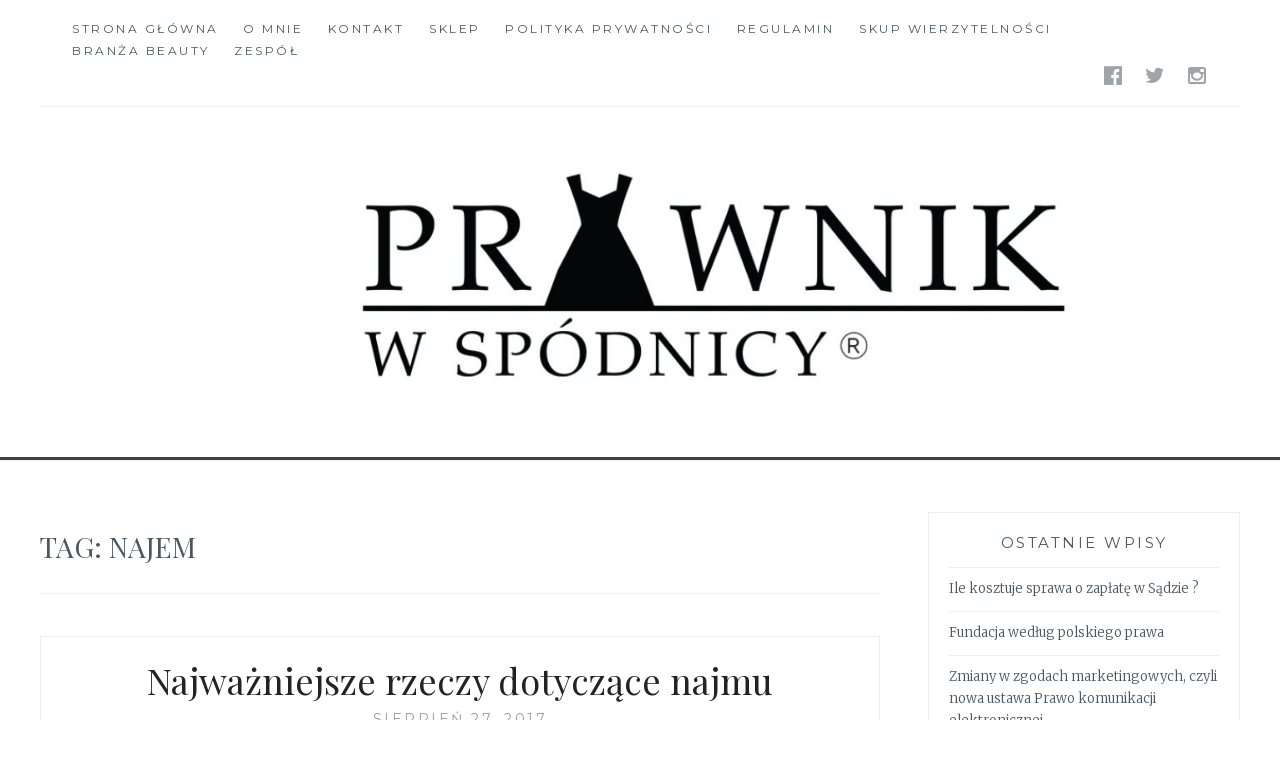

--- FILE ---
content_type: text/html; charset=UTF-8
request_url: https://prawnikwspodnicy.pl/tag/najem/
body_size: 6281
content:
<!DOCTYPE html>
<html lang="pl-PL" prefix="og: http://ogp.me/ns#">
<head>
<meta charset="UTF-8">
<meta name="viewport" content="width=device-width, initial-scale=1">
<link rel="profile" href="http://gmpg.org/xfn/11">
<link rel="pingback" href="https://prawnikwspodnicy.pl/xmlrpc.php">

<title>najem - Prawnik w sp&oacute;dnicy</title>

<!-- This site is optimized with the Yoast SEO plugin v9.0 - https://yoast.com/wordpress/plugins/seo/ -->
<link rel="canonical" href="https://prawnikwspodnicy.pl/tag/najem/" />
<meta property="og:locale" content="pl_PL" />
<meta property="og:type" content="object" />
<meta property="og:title" content="najem - Prawnik w sp&oacute;dnicy" />
<meta property="og:url" content="https://prawnikwspodnicy.pl/tag/najem/" />
<meta property="og:site_name" content="Prawnik w sp&oacute;dnicy" />
<meta property="fb:app_id" content="Prawnik w spódnicy" />
<meta name="twitter:card" content="summary" />
<meta name="twitter:title" content="najem - Prawnik w sp&oacute;dnicy" />
<script type='application/ld+json'>{"@context":"https:\/\/schema.org","@type":"Organization","url":"https:\/\/prawnikwspodnicy.pl\/","sameAs":["https:\/\/www.facebook.com\/Prawnik-w-sp\u00f3dnicy-749531795190038\/","https:\/\/www.instagram.com\/prawnik_w_spodnicy\/","https:\/\/www.linkedin.com\/in\/justyna-hata\u0142a-80247b1a9\/?originalSubdomain=pl"],"@id":"https:\/\/prawnikwspodnicy.pl\/#organization","name":"Prawnik w Sp\u00f3dnicy","logo":""}</script>
<!-- / Yoast SEO plugin. -->

<link rel='dns-prefetch' href='//fonts.googleapis.com' />
<link rel='dns-prefetch' href='//s.w.org' />
<link rel="alternate" type="application/rss+xml" title="Prawnik w sp&oacute;dnicy &raquo; Kanał z wpisami" href="https://prawnikwspodnicy.pl/feed/" />
<link rel="alternate" type="application/rss+xml" title="Prawnik w sp&oacute;dnicy &raquo; Kanał z komentarzami" href="https://prawnikwspodnicy.pl/comments/feed/" />
<link rel="alternate" type="application/rss+xml" title="Prawnik w sp&oacute;dnicy &raquo; Kanał z wpisami otagowanymi jako najem" href="https://prawnikwspodnicy.pl/tag/najem/feed/" />
		<script type="text/javascript">
			window._wpemojiSettings = {"baseUrl":"https:\/\/s.w.org\/images\/core\/emoji\/2.3\/72x72\/","ext":".png","svgUrl":"https:\/\/s.w.org\/images\/core\/emoji\/2.3\/svg\/","svgExt":".svg","source":{"concatemoji":"https:\/\/prawnikwspodnicy.pl\/wp-includes\/js\/wp-emoji-release.min.js?ver=4.8.21"}};
			!function(t,a,e){var r,i,n,o=a.createElement("canvas"),l=o.getContext&&o.getContext("2d");function c(t){var e=a.createElement("script");e.src=t,e.defer=e.type="text/javascript",a.getElementsByTagName("head")[0].appendChild(e)}for(n=Array("flag","emoji4"),e.supports={everything:!0,everythingExceptFlag:!0},i=0;i<n.length;i++)e.supports[n[i]]=function(t){var e,a=String.fromCharCode;if(!l||!l.fillText)return!1;switch(l.clearRect(0,0,o.width,o.height),l.textBaseline="top",l.font="600 32px Arial",t){case"flag":return(l.fillText(a(55356,56826,55356,56819),0,0),e=o.toDataURL(),l.clearRect(0,0,o.width,o.height),l.fillText(a(55356,56826,8203,55356,56819),0,0),e===o.toDataURL())?!1:(l.clearRect(0,0,o.width,o.height),l.fillText(a(55356,57332,56128,56423,56128,56418,56128,56421,56128,56430,56128,56423,56128,56447),0,0),e=o.toDataURL(),l.clearRect(0,0,o.width,o.height),l.fillText(a(55356,57332,8203,56128,56423,8203,56128,56418,8203,56128,56421,8203,56128,56430,8203,56128,56423,8203,56128,56447),0,0),e!==o.toDataURL());case"emoji4":return l.fillText(a(55358,56794,8205,9794,65039),0,0),e=o.toDataURL(),l.clearRect(0,0,o.width,o.height),l.fillText(a(55358,56794,8203,9794,65039),0,0),e!==o.toDataURL()}return!1}(n[i]),e.supports.everything=e.supports.everything&&e.supports[n[i]],"flag"!==n[i]&&(e.supports.everythingExceptFlag=e.supports.everythingExceptFlag&&e.supports[n[i]]);e.supports.everythingExceptFlag=e.supports.everythingExceptFlag&&!e.supports.flag,e.DOMReady=!1,e.readyCallback=function(){e.DOMReady=!0},e.supports.everything||(r=function(){e.readyCallback()},a.addEventListener?(a.addEventListener("DOMContentLoaded",r,!1),t.addEventListener("load",r,!1)):(t.attachEvent("onload",r),a.attachEvent("onreadystatechange",function(){"complete"===a.readyState&&e.readyCallback()})),(r=e.source||{}).concatemoji?c(r.concatemoji):r.wpemoji&&r.twemoji&&(c(r.twemoji),c(r.wpemoji)))}(window,document,window._wpemojiSettings);
		</script>
		<style type="text/css">
img.wp-smiley,
img.emoji {
	display: inline !important;
	border: none !important;
	box-shadow: none !important;
	height: 1em !important;
	width: 1em !important;
	margin: 0 .07em !important;
	vertical-align: -0.1em !important;
	background: none !important;
	padding: 0 !important;
}
</style>
<link rel='stylesheet' id='contact-form-7-css'  href='https://prawnikwspodnicy.pl/wp-content/plugins/contact-form-7/includes/css/styles.css?ver=5.0.5' type='text/css' media='all' />
<link rel='stylesheet' id='wcpa-frontend-css'  href='https://prawnikwspodnicy.pl/wp-content/plugins/woo-custom-product-addons/assets/css/frontend.css?ver=2.2.3' type='text/css' media='all' />
<link rel='stylesheet' id='woocommerce-layout-css'  href='https://prawnikwspodnicy.pl/wp-content/plugins/woocommerce/assets/css/woocommerce-layout.css?ver=3.4.7' type='text/css' media='all' />
<link rel='stylesheet' id='woocommerce-smallscreen-css'  href='https://prawnikwspodnicy.pl/wp-content/plugins/woocommerce/assets/css/woocommerce-smallscreen.css?ver=3.4.7' type='text/css' media='only screen and (max-width: 768px)' />
<link rel='stylesheet' id='woocommerce-general-css'  href='https://prawnikwspodnicy.pl/wp-content/plugins/woocommerce/assets/css/woocommerce.css?ver=3.4.7' type='text/css' media='all' />
<style id='woocommerce-inline-inline-css' type='text/css'>
.woocommerce form .form-row .required { visibility: visible; }
</style>
<link rel='stylesheet' id='anissa-style-css'  href='https://prawnikwspodnicy.pl/wp-content/themes/anissa/style.css?ver=4.8.21' type='text/css' media='all' />
<link rel='stylesheet' id='anissa-fonts-css'  href='https://fonts.googleapis.com/css?family=Playfair+Display%3A400%2C700%7CMontserrat%3A400%2C700%7CMerriweather%3A400%2C300%2C700&#038;subset=latin%2Clatin-ext' type='text/css' media='all' />
<link rel='stylesheet' id='anissa-fontawesome-css'  href='https://prawnikwspodnicy.pl/wp-content/themes/anissa/fonts/font-awesome.css?ver=4.3.0' type='text/css' media='all' />
<script type='text/javascript' src='https://prawnikwspodnicy.pl/wp-includes/js/jquery/jquery.js?ver=1.12.4'></script>
<script type='text/javascript' src='https://prawnikwspodnicy.pl/wp-includes/js/jquery/jquery-migrate.min.js?ver=1.4.1'></script>
<link rel='https://api.w.org/' href='https://prawnikwspodnicy.pl/wp-json/' />
<link rel="EditURI" type="application/rsd+xml" title="RSD" href="https://prawnikwspodnicy.pl/xmlrpc.php?rsd" />
<link rel="wlwmanifest" type="application/wlwmanifest+xml" href="https://prawnikwspodnicy.pl/wp-includes/wlwmanifest.xml" /> 
<meta name="generator" content="WordPress 4.8.21" />
<meta name="generator" content="WooCommerce 3.4.7" />

<style>

p#billing_address_1_field .required{
	display:none;
}
p#billing_address_2_field .required{
	display:none;
}
p#billing_city_field .required{
	display:none;
}
p#billing_state_field .required{
	display:none;
}
p#billing_postcode_field .required{
	display:none;
}
</style>
<style>

p#shipping_address_1_field .required{
	display:none;
}
p#shipping_address_2_field .required{
	display:none;
}
p#shipping_city_field .required{
	display:none;
}
p#shipping_state_field .required{
	display:none;
}
p#shipping_postcode_field .required{
	display:none;
}
</style>	<noscript><style>.woocommerce-product-gallery{ opacity: 1 !important; }</style></noscript>
	
		<style type="text/css" id="custom-header-image">
			.site-branding:before {
				background-image: url( https://prawnikwspodnicy.pl/wp-content/uploads/2023/03/cropped-prawnik-w-spodnicy-logo.jpg);
				background-position: center;
				background-repeat: no-repeat;
				background-size: cover;
				content: "";
				display: block;
				position: absolute;
				top: 0;
				left: 0;
				width: 100%;
				height: 100%;
				z-index:-1;
			}
		</style>
		<style type="text/css">
			.site-title,
		.site-description {
			position: absolute;
			clip: rect(1px, 1px, 1px, 1px);
		}
		</style>
	<link rel="icon" href="https://prawnikwspodnicy.pl/wp-content/uploads/2017/08/cropped-prawnikwpodnicy-favicon-32x32.png" sizes="32x32" />
<link rel="icon" href="https://prawnikwspodnicy.pl/wp-content/uploads/2017/08/cropped-prawnikwpodnicy-favicon-192x192.png" sizes="192x192" />
<link rel="apple-touch-icon-precomposed" href="https://prawnikwspodnicy.pl/wp-content/uploads/2017/08/cropped-prawnikwpodnicy-favicon-180x180.png" />
<meta name="msapplication-TileImage" content="https://prawnikwspodnicy.pl/wp-content/uploads/2017/08/cropped-prawnikwpodnicy-favicon-270x270.png" />
		<style type="text/css" id="wp-custom-css">
			/*
Tutaj możesz dodać własny CSS.

Naciśnij ikonkę pomocy, żeby dowiedzieć się więcej.
*/
.site-branding {
 padding-top:250px;}

.entry-cat{display:none;}

.site-branding{border-bottom: 3px solid #424242;}


.post .entry-summary{text-align:justify;}

.post-template-default .entry-content{text-align:justify;}		</style>
	</head>

<body class="archive tag tag-najem tag-7 woocommerce-no-js group-blog">

<div id="page" class="hfeed site">
	<a class="skip-link screen-reader-text" href="#content">Skip to content</a>

	<header id="masthead" class="site-header" role="banner">
		<nav id="site-navigation" class="main-navigation clear" role="navigation">
			<button class="menu-toggle" aria-controls="primary-menu" aria-expanded="false">Menu</button>
			<div class="menu-main-menu-container"><ul id="primary-menu" class="menu"><li id="menu-item-5" class="menu-item menu-item-type-custom menu-item-object-custom menu-item-5"><a href="http://www.prawnikwspodnicy.pl">Strona główna</a></li>
<li id="menu-item-51" class="menu-item menu-item-type-post_type menu-item-object-page menu-item-51"><a href="https://prawnikwspodnicy.pl/o-mnie/">O mnie</a></li>
<li id="menu-item-48" class="menu-item menu-item-type-post_type menu-item-object-page menu-item-48"><a href="https://prawnikwspodnicy.pl/kontakt/">Kontakt</a></li>
<li id="menu-item-217" class="menu-item menu-item-type-post_type menu-item-object-page menu-item-217"><a href="https://prawnikwspodnicy.pl/sklep/">Sklep</a></li>
<li id="menu-item-269" class="menu-item menu-item-type-post_type menu-item-object-page menu-item-269"><a href="https://prawnikwspodnicy.pl/polityka-prywatnosci/">Polityka prywatności</a></li>
<li id="menu-item-270" class="menu-item menu-item-type-post_type menu-item-object-page menu-item-270"><a href="https://prawnikwspodnicy.pl/regulamin/">Regulamin</a></li>
<li id="menu-item-673" class="menu-item menu-item-type-post_type menu-item-object-page menu-item-673"><a href="https://prawnikwspodnicy.pl/skd/">Skup wierzytelności</a></li>
<li id="menu-item-676" class="menu-item menu-item-type-post_type menu-item-object-page menu-item-676"><a href="https://prawnikwspodnicy.pl/branza-beauty/">Branża Beauty</a></li>
<li id="menu-item-692" class="menu-item menu-item-type-post_type menu-item-object-page menu-item-692"><a href="https://prawnikwspodnicy.pl/zespol/">Zespół</a></li>
</ul></div>
							<div class="social-links"><ul id="menu-socials" class="menu"><li id="menu-item-52" class="menu-item menu-item-type-custom menu-item-object-custom menu-item-52"><a href="https://www.facebook.com/Prawnik-w-sp%C3%B3dnicy-749531795190038"><span class="screen-reader-text">Fb</span></a></li>
<li id="menu-item-203" class="menu-item menu-item-type-custom menu-item-object-custom menu-item-203"><a href="https://twitter.com/PrawnikS"><span class="screen-reader-text">Tw</span></a></li>
<li id="menu-item-628" class="menu-item menu-item-type-custom menu-item-object-custom menu-item-628"><a href="https://www.instagram.com/prawnik_w_spodnicy/"><span class="screen-reader-text">In</span></a></li>
</ul></div>					</nav><!-- #site-navigation -->

		<div class="site-branding">						<h1 class="site-title"><a href="https://prawnikwspodnicy.pl/" rel="home">Prawnik w sp&oacute;dnicy</a></h1>
			<h2 class="site-description">Prawnik w sp&oacute;dnicy &#8211; blog z możliwością skorzystania z profesjonalnej pomocy prawnej dla każdego</h2>
		</div><!-- .site-branding -->
	</header><!-- #masthead -->

	<div id="content" class="site-content">
	<div class="wrap clear">
	
<div id="primary" class="content-area">
  <main id="main" class="site-main" role="main">
        <header class="page-header">
      <h1 class="page-title">Tag: najem</h1>    </header>
    <!-- .page-header -->
    
            
<article id="post-124" class="post-124 post type-post status-publish format-standard hentry category-uncategorized tag-cywilny tag-czynsz tag-kodeks tag-najem tag-najemca tag-umowa tag-wynajmujacy">
<div class="entry-cat">
			&mdash; <a href="https://prawnikwspodnicy.pl/category/uncategorized/" rel="category tag">Uncategorized</a> &mdash;
		</div><!-- .entry-cat -->
	<header class="entry-header">
		<h1 class="entry-title"><a href="https://prawnikwspodnicy.pl/najwazniejsze-rzeczy-dotyczace-najmu/" rel="bookmark">Najważniejsze rzeczy dotyczące najmu</a></h1>	<div class="entry-datetop">
			<a href="https://prawnikwspodnicy.pl/najwazniejsze-rzeczy-dotyczace-najmu/" title="Najważniejsze rzeczy dotyczące najmu">sierpień 27, 2017</a>
		</div><!-- .entry-datetop -->
			</header><!-- .entry-header -->

	<div class="entry-summary">
		<p>Wielu z nas miała do czynienia przynajmniej raz  w życiu z wynajmem. Z prawniczego punktu widzenia trzeba wiedzieć, że przepisy dotyczące najmu uregulowane są w kodeksie cywilnym. Przepisy te określają, że &#8221; przez umowę najmu wynajmujący zobowiązuje się oddać najemcy rzecz do używania przez czas oznaczony lub nie oznaczony, a najemca zobowiązuje się płacić wynajmującemu umówiony&hellip; <a class="more-link" href="https://prawnikwspodnicy.pl/najwazniejsze-rzeczy-dotyczace-najmu/">Read More <span class="screen-reader-text">Najważniejsze rzeczy dotyczące najmu</span></a></p>
	</div><!-- .entry-excerpt -->

</article><!-- #post-## -->
              </main>
  <!-- #main --> 
</div>
<!-- #primary -->


<div id="secondary" class="widget-area sidebar" role="complementary">
  		<aside id="recent-posts-2" class="widget widget_recent_entries">		<h1 class="widget-title">Ostatnie wpisy</h1>		<ul>
					<li>
				<a href="https://prawnikwspodnicy.pl/ile-kosztuje-sprawa-o-zaplate-w-sadzie/">Ile kosztuje sprawa o zapłatę w Sądzie ?</a>
						</li>
					<li>
				<a href="https://prawnikwspodnicy.pl/fundacja-wedlug-polskiego-prawa/">Fundacja według polskiego prawa</a>
						</li>
					<li>
				<a href="https://prawnikwspodnicy.pl/zmiany-w-zgodach-marketingowych-czyli-nowa-ustawa-prawo-komunikacji-elektronicznej/">Zmiany w zgodach marketingowych, czyli nowa ustawa Prawo komunikacji elektronicznej</a>
						</li>
					<li>
				<a href="https://prawnikwspodnicy.pl/co-powinna-zawierac-umowa-kredytowa-umowa-o-kredyt-konsumencki/">Co powinna zawierać umowa kredytowa (umowa o kredyt konsumencki) ?</a>
						</li>
					<li>
				<a href="https://prawnikwspodnicy.pl/jakie-warunki-nalezy-spelnic-przy-sankcji-darmowego-kredytu/">Jakie warunki należy spełnić przy Sankcji Darmowego Kredytu ?</a>
						</li>
				</ul>
		</aside>		<aside id="calendar-3" class="widget widget_calendar"><div id="calendar_wrap" class="calendar_wrap"><table id="wp-calendar">
	<caption>grudzień 2025</caption>
	<thead>
	<tr>
		<th scope="col" title="poniedziałek">P</th>
		<th scope="col" title="wtorek">W</th>
		<th scope="col" title="środa">Ś</th>
		<th scope="col" title="czwartek">C</th>
		<th scope="col" title="piątek">P</th>
		<th scope="col" title="sobota">S</th>
		<th scope="col" title="niedziela">N</th>
	</tr>
	</thead>

	<tfoot>
	<tr>
		<td colspan="3" id="prev"><a href="https://prawnikwspodnicy.pl/2025/08/">&laquo; sie</a></td>
		<td class="pad">&nbsp;</td>
		<td colspan="3" id="next" class="pad">&nbsp;</td>
	</tr>
	</tfoot>

	<tbody>
	<tr><td>1</td><td>2</td><td>3</td><td>4</td><td>5</td><td>6</td><td>7</td>
	</tr>
	<tr>
		<td>8</td><td>9</td><td>10</td><td>11</td><td>12</td><td>13</td><td>14</td>
	</tr>
	<tr>
		<td>15</td><td>16</td><td id="today">17</td><td>18</td><td>19</td><td>20</td><td>21</td>
	</tr>
	<tr>
		<td>22</td><td>23</td><td>24</td><td>25</td><td>26</td><td>27</td><td>28</td>
	</tr>
	<tr>
		<td>29</td><td>30</td><td>31</td>
		<td class="pad" colspan="4">&nbsp;</td>
	</tr>
	</tbody>
	</table></div></aside><aside id="archives-4" class="widget widget_archive"><h1 class="widget-title">Archiwa</h1>		<ul>
			<li><a href='https://prawnikwspodnicy.pl/2025/08/'>sierpień 2025</a></li>
	<li><a href='https://prawnikwspodnicy.pl/2025/04/'>kwiecień 2025</a></li>
	<li><a href='https://prawnikwspodnicy.pl/2024/11/'>listopad 2024</a></li>
	<li><a href='https://prawnikwspodnicy.pl/2024/07/'>lipiec 2024</a></li>
	<li><a href='https://prawnikwspodnicy.pl/2024/05/'>maj 2024</a></li>
	<li><a href='https://prawnikwspodnicy.pl/2024/01/'>styczeń 2024</a></li>
	<li><a href='https://prawnikwspodnicy.pl/2023/08/'>sierpień 2023</a></li>
	<li><a href='https://prawnikwspodnicy.pl/2023/01/'>styczeń 2023</a></li>
	<li><a href='https://prawnikwspodnicy.pl/2022/11/'>listopad 2022</a></li>
	<li><a href='https://prawnikwspodnicy.pl/2022/10/'>październik 2022</a></li>
	<li><a href='https://prawnikwspodnicy.pl/2022/07/'>lipiec 2022</a></li>
	<li><a href='https://prawnikwspodnicy.pl/2022/06/'>czerwiec 2022</a></li>
	<li><a href='https://prawnikwspodnicy.pl/2021/10/'>październik 2021</a></li>
	<li><a href='https://prawnikwspodnicy.pl/2021/09/'>wrzesień 2021</a></li>
	<li><a href='https://prawnikwspodnicy.pl/2020/04/'>kwiecień 2020</a></li>
	<li><a href='https://prawnikwspodnicy.pl/2020/03/'>marzec 2020</a></li>
	<li><a href='https://prawnikwspodnicy.pl/2019/12/'>grudzień 2019</a></li>
	<li><a href='https://prawnikwspodnicy.pl/2019/11/'>listopad 2019</a></li>
	<li><a href='https://prawnikwspodnicy.pl/2019/06/'>czerwiec 2019</a></li>
	<li><a href='https://prawnikwspodnicy.pl/2019/01/'>styczeń 2019</a></li>
	<li><a href='https://prawnikwspodnicy.pl/2018/11/'>listopad 2018</a></li>
	<li><a href='https://prawnikwspodnicy.pl/2018/10/'>październik 2018</a></li>
	<li><a href='https://prawnikwspodnicy.pl/2018/05/'>maj 2018</a></li>
	<li><a href='https://prawnikwspodnicy.pl/2018/03/'>marzec 2018</a></li>
	<li><a href='https://prawnikwspodnicy.pl/2017/11/'>listopad 2017</a></li>
	<li><a href='https://prawnikwspodnicy.pl/2017/09/'>wrzesień 2017</a></li>
	<li><a href='https://prawnikwspodnicy.pl/2017/08/'>sierpień 2017</a></li>
	<li><a href='https://prawnikwspodnicy.pl/2017/07/'>lipiec 2017</a></li>
	<li><a href='https://prawnikwspodnicy.pl/2017/05/'>maj 2017</a></li>
	<li><a href='https://prawnikwspodnicy.pl/2017/04/'>kwiecień 2017</a></li>
	<li><a href='https://prawnikwspodnicy.pl/2017/03/'>marzec 2017</a></li>
	<li><a href='https://prawnikwspodnicy.pl/2017/02/'>luty 2017</a></li>
	<li><a href='https://prawnikwspodnicy.pl/2017/01/'>styczeń 2017</a></li>
	<li><a href='https://prawnikwspodnicy.pl/2016/12/'>grudzień 2016</a></li>
	<li><a href='https://prawnikwspodnicy.pl/2016/11/'>listopad 2016</a></li>
	<li><a href='https://prawnikwspodnicy.pl/2016/10/'>październik 2016</a></li>
	<li><a href='https://prawnikwspodnicy.pl/2016/09/'>wrzesień 2016</a></li>
	<li><a href='https://prawnikwspodnicy.pl/2016/08/'>sierpień 2016</a></li>
	<li><a href='https://prawnikwspodnicy.pl/2016/07/'>lipiec 2016</a></li>
		</ul>
		</aside><aside id="fbw_id-3" class="widget widget_fbw_id"><h1 class="widget-title">Polub mnie na facebooku</h1><div class="fb_loader" style="text-align: center !important;"><img src="https://prawnikwspodnicy.pl/wp-content/plugins/facebook-pagelike-widget/loader.gif" alt="Facebook Pagelike Widget" /></div><div id="fb-root"></div>
        <div class="fb-page" data-href="https://www.facebook.com/Prawnik-w-sp%C3%B3dnicy-749531795190038 " data-width="290" data-height="400" data-small-header="false" data-adapt-container-width="false" data-hide-cover="true" data-show-facepile="true" data-show-posts="true" style="" hide_cta="false"></div></aside>        <!-- A WordPress plugin developed by Milap Patel -->
    </div>
<!-- #secondary --></div>
<!-- #content -->
</div>
<!-- .wrap  -->
<footer id="colophon" class="site-footer wrap" role="contentinfo">
    <div class="site-info"> <a href="https://prawnikwspodnicy.pl">PrawnikwSpodnicy.pl</a> 2025 <span class="sep"> | </span> Wszelkie prawa zastrzeżone. </div>
  <!-- .site-info --> 
</footer>
<!-- #colophon -->
</div>
<!-- #page -->


	<script type="text/javascript">
		var c = document.body.className;
		c = c.replace(/woocommerce-no-js/, 'woocommerce-js');
		document.body.className = c;
	</script>
	<script type='text/javascript'>
/* <![CDATA[ */
var wpcf7 = {"apiSettings":{"root":"https:\/\/prawnikwspodnicy.pl\/wp-json\/contact-form-7\/v1","namespace":"contact-form-7\/v1"},"recaptcha":{"messages":{"empty":"Potwierd\u017a, \u017ce nie jeste\u015b robotem."}}};
/* ]]> */
</script>
<script type='text/javascript' src='https://prawnikwspodnicy.pl/wp-content/plugins/contact-form-7/includes/js/scripts.js?ver=5.0.5'></script>
<script type='text/javascript' src='https://prawnikwspodnicy.pl/wp-content/plugins/woocommerce/assets/js/jquery-blockui/jquery.blockUI.min.js?ver=2.70'></script>
<script type='text/javascript' src='https://prawnikwspodnicy.pl/wp-content/plugins/woocommerce/assets/js/js-cookie/js.cookie.min.js?ver=2.1.4'></script>
<script type='text/javascript'>
/* <![CDATA[ */
var woocommerce_params = {"ajax_url":"\/wp-admin\/admin-ajax.php","wc_ajax_url":"\/?wc-ajax=%%endpoint%%"};
/* ]]> */
</script>
<script type='text/javascript' src='https://prawnikwspodnicy.pl/wp-content/plugins/woocommerce/assets/js/frontend/woocommerce.min.js?ver=3.4.7'></script>
<script type='text/javascript'>
/* <![CDATA[ */
var wc_cart_fragments_params = {"ajax_url":"\/wp-admin\/admin-ajax.php","wc_ajax_url":"\/?wc-ajax=%%endpoint%%","cart_hash_key":"wc_cart_hash_2c681876bb32af8ab88e8888a26d36fa","fragment_name":"wc_fragments_2c681876bb32af8ab88e8888a26d36fa"};
/* ]]> */
</script>
<script type='text/javascript' src='https://prawnikwspodnicy.pl/wp-content/plugins/woocommerce/assets/js/frontend/cart-fragments.min.js?ver=3.4.7'></script>
<script type='text/javascript' src='https://prawnikwspodnicy.pl/wp-content/themes/anissa/js/navigation.js?ver=20120206'></script>
<script type='text/javascript' src='https://prawnikwspodnicy.pl/wp-content/themes/anissa/js/skip-link-focus-fix.js?ver=20130115'></script>
<script type='text/javascript' src='https://prawnikwspodnicy.pl/wp-content/themes/anissa/js/owl.carousel.js?ver=20120206'></script>
<script type='text/javascript' src='https://prawnikwspodnicy.pl/wp-content/themes/anissa/js/effects.js?ver=20120206'></script>
<script type='text/javascript' src='https://prawnikwspodnicy.pl/wp-includes/js/wp-embed.min.js?ver=4.8.21'></script>
<script type='text/javascript'>
/* <![CDATA[ */
var milapfbwidgetvars = {"app_id":"503595753002055","select_lng":"pl_PL"};
/* ]]> */
</script>
<script type='text/javascript' src='https://prawnikwspodnicy.pl/wp-content/plugins/facebook-pagelike-widget/fb.js?ver=1.0'></script>
</body></html>

--- FILE ---
content_type: text/css
request_url: https://prawnikwspodnicy.pl/wp-content/plugins/woo-custom-product-addons/assets/css/frontend.css?ver=2.2.3
body_size: 784
content:
.wcpa_form_outer{
    margin:1em 0 2em 0;
}
.wcpa_form_outer label{
    display: inline-block;
    padding-right: 1em;
}
.wcpa_form_item{
    margin:1em 0 1em 0;
}

.wcpa_form_outer{
    margin:1em 0 2em 0;
}
.wcpa_form_outer label{
    display: inline-block;
    padding-right: 1em;
}
.wcpa_form_item{
    margin:1em 0 1em 0;
}
.wcpa_form_outer .wcpa_form_item input[type="text"],
.wcpa_form_outer .wcpa_form_item input[type="date"],
.wcpa_form_outer .wcpa_form_item input[type="number"],
.wcpa_form_outer .wcpa_form_item input[type="email"],
.wcpa_form_outer .wcpa_form_item input[type="tel"],
.wcpa_form_outer .wcpa_form_item input[type="datetime-local"],
.wcpa_form_outer .wcpa_form_item input[type="file"],

.wcpa_form_outer .wcpa_form_item textarea{
    width:99%;
    resize:none;
    line-height: 25px;
    padding: 5px 15px;
    border: 1px solid #aaa;
    background:#fff;
    box-shadow: none;
    outline: 0;
}
.wcpa_form_outer .wcpa_form_item input[type="color"],
.wcpa_form_outer .wcpa_form_item input[type="time"]
{
    resize:none;
    line-height: 25px;
    border: 1px solid #aaa;
    background:#fff;
    box-shadow: none;
    outline: 0;
}
.wcpa_form_outer .wcpa_form_item input[type="color"]{
    padding: 0px;
}
.wcpa_form_outer .wcpa_form_item input[type="date"]{
    padding-right: 7px;
}
.wcpa_form_outer .wcpa_form_item select{
    display: inline-block;
    width: 100%;
    cursor: pointer;
    line-height: 25px;
    padding: 5px 15px;
    outline: 0;
    border-radius: 0;
    border: 1px solid #aaa;
    appearance: none;
    -webkit-appearance: none;
    -moz-appearance: none;
    background: #fff;
}
.wcpa_form_outer .wcpa_form_item .select{
    position:relative;
}
.wcpa_form_outer .wcpa_form_item .select_arrow {
    content:'';
    display:block;
    position: absolute;
    top: 15px;
    right: 15px;
    width: 0;
    height: 0;
    pointer-events: none;
    border-style: solid;
    border-width: 8px 5px 0 5px;
    border-color: #aaa transparent transparent transparent;
}
.wcpa_form_outer .wcpa_form_item input[type="radio"]{
    position: absolute;
    visibility: hidden;
}
.wcpa_form_outer .wcpa_form_item .wcpa_radio,.wcpa_form_outer .wcpa_form_item  .wcpa_checkbox{
    position:relative;
}

.wcpa_form_outer .wcpa_form_item .wcpa_radio label{
    position: relative;
    padding-left: 0px;
    margin-left: 0px;
    z-index: 9;
    line-height: 25px;
    margin-bottom: 5px;
    cursor: pointer;
    -webkit-box-sizing: border-box;
    -moz-box-sizing: border-box;
    box-sizing: border-box;
}


.wcpa_form_outer .wcpa_form_item .wcpa_radio .wcpa_check{
    display: inline-block;
    position: relative;
    border: 2px solid #AAAAAA;
    border-radius: 100%;
    height: 15px;
    width: 15px;
    vertical-align: baseline;
    -webkit-box-sizing: border-box;
    -moz-box-sizing: border-box;
    box-sizing: border-box;
    margin-bottom: -2px;
    margin-right: 5px;
}
.wcpa_form_outer .wcpa_form_item .wcpa_radio .wcpa_check::before {
    display: block;
    position: absolute;
    content: '';
    border-radius: 100%;
    height: 7px;
    width: 7px;
    top: 2px;
    left: 2px;
    margin: auto;
    -webkit-box-sizing: border-box;
    -moz-box-sizing: border-box;
    box-sizing: border-box;

}
.wcpa_form_outer .wcpa_form_item .wcpa_radio input[type="radio"]:checked + label .wcpa_check::before {
    background: #36b97e;
}

.wcpa_form_outer .wcpa_form_item .wcpa_checkbox input[type="checkbox"] {
    position: absolute;
    opacity: 0;
}
.wcpa_form_outer .wcpa_form_item .wcpa_checkbox label{
    position: relative;
    padding-left: 0px;
    margin-left: 0px;
    z-index: 9;
    line-height: 25px;
    margin-bottom: 5px;
    cursor: pointer;
    -webkit-box-sizing: border-box;
    -moz-box-sizing: border-box;
    box-sizing: border-box;

}

.wcpa_form_outer .wcpa_form_item .wcpa_checkbox .wcpa_check{
    display: inline-block;
    position: relative;
    border: 2px solid #AAAAAA;
    height: 15px;
    width: 15px;
    vertical-align: baseline;
    -webkit-box-sizing: border-box;
    -moz-box-sizing: border-box;
    box-sizing: border-box;
    margin-bottom: -2px;
    margin-right: 5px;
}
.wcpa_form_outer .wcpa_form_item .wcpa_checkbox  input[type="checkbox"]:checked + label .wcpa_check{
    border: 2px solid #36b97e;
    background: #36b97e; 
}
.wcpa_form_outer .wcpa_form_item .wcpa_checkbox input[type="checkbox"]:checked +  label  .wcpa_check::before {
    content: '';
    position: absolute;
    left: 4px;
    top: 1px;
    width: 4px;
    height: 8px;
    border: solid #fff;
    border-width: 0 2px 2px 0;
    transform: rotate(45deg);
    -webkit-box-sizing: border-box;
    -moz-box-sizing: border-box;
    box-sizing: border-box;

}

.wcpa_form_outer .wcpa_form_item .wcpa_price{
    line-height: 30px;
    text-align: right;
    display: block;
}
.wcpa_form_outer .wcpa_form_item .required_ast{
    color:#ff0000;
}

.wcpa_form_outer .wcpa_form_item ::-webkit-calendar-picker-indicator { 
    color:#aaa; 
}
.wcpa_form_outer .wcpa_form_item ::-webkit-calendar-picker-indicator:hover {
    background: none;
}
.wc-item-meta-label{
    vertical-align: top;
    min-width: 30%;
}
.wcpa_price_summary ul{
    list-style: none;
    margin-left: 0;
}
.wcpa_price_summary {
    background:#f9f9f9;
}
.wcpa_price_summary li{
    border-top:1px solid #bdbcbc;
    padding:8px 0px 8px 4px;
    clear: both;
    font-weight: bold;
}
.wcpa_price_summary li .price {
    float:right;
    text-align: right;
}
.woocommerce-cart-form .wcpa_img,.woocommerce-checkout-review-order .wcpa_img,.woocommerce-order-details  .wcpa_img{
    width:100px;
    max-width: 100%;
}
.woocommerce-cart-form .wcpa_icon,.woocommerce-checkout-review-order .wcpa_icon,.woocommerce-order-details .wcpa_icon{
    width:15px;
    max-width: 100%;
    display: inline;
    margin: 0 4px 0px 0;
}


.single-product div.product.wcpa_has_options form.cart{
    display:block;/* to overide display:flex set by some themes */
}